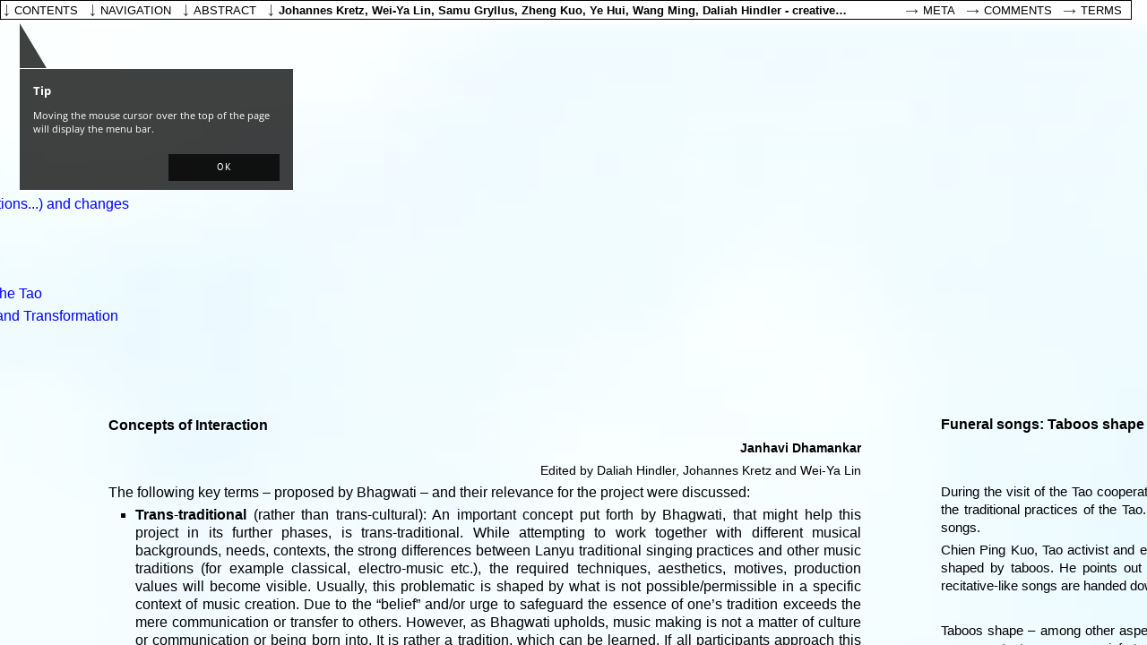

--- FILE ---
content_type: text/html; charset=UTF-8
request_url: https://www.researchcatalogue.net/view/760532/772498/1229
body_size: 18954
content:
<!DOCTYPE html>
<html class="weave-graphical">
    <head>
        <title>creative (mis)understandings - Methodologies of Inspiration by Johannes Kretz</title>
        <meta http-equiv="Content-Type" content="text/html; charset=utf-8"/>
                <link rel="stylesheet" type="text/css" href="/rc/minified/8703570f1db4c4dbdb83c3ec1b4b5d34.css"/>
        <style id="weave-styles">#container-weave, #container-editor {background-color: }</style>
        <script type="text/javascript" src="/rc/minified/58fe3df9d39f11e6e9986bf3a631f945.js"></script>
    </head>
    <body data-x="1229" data-y="0" data-padding="{&quot;top&quot;:0,&quot;right&quot;:0,&quot;bottom&quot;:0,&quot;left&quot;:0}" data-research="760532" data-weave="772498" data-identity="">
        
        <div id="navigation-tooltip"><h3>Tip</h3>
            <p>Moving the mouse cursor over the top of the page will display the menu bar.</p>
            <button>OK</button>
        </div><div id="zoom-hint"></div>
<div id="container-share" style="display:none">
        <div class="share-description">
        <p>This project aims to develop transcultural approaches of inspiration (which we regard as mutually appreciated intentional and reciprocal artistic influence based on solidarity) by combining approaches from contemporary music composition and improvisation with ethnomusicological and sociological research. We encourage creative (mis)understandings emerging from the interaction between research and artistic practice, and between European art music, folk and non-western styles, in particular from indigenous minorities in Taiwan. Both comprehension and incomprehension yield serendipity and inspiration for new research questions, innovative artistic creation, and applied follow-ups among non-western communities.

The project departs from two premises: first, that contemporary western art music as a practice often tends to resort to certain degrees of elitism; and second, that non-western musical knowledge is often either ignored or merely exploited when it comes to compositional inspiration. We do not regard inspiration as unidirectional, an “input” like recording or downloading material for artistic use. Instead, we foster artistic interaction by promoting dialogical and distributed knowledge production in musical encounters. Developing inter­disciplinary and transcultural methodologies of musical creation will contribute on the one hand towards opening up the—rightly or wrongly supposed—“ivory tower of contemporary composition”, and on the other hand will contribute towards the recognition of the artistic value of non-western musical practices. By highlighting the reciprocal nature of inspiration, creative (mis)understandings will result in socially relevant and innovative methodologies for creating and disseminating music with meaning.

The methods applied in the proposed project will start out from ethnographic evidence that people living in non-western or traditional societies often use methods of knowledge production within the sonic domain which are commonly unaddressed or even unknown among western contemporary music composers (aside from exotist or orientalistic appropriations of “the other”).

The project is designed in four stages: field research and interaction with indigenous communities in Taiwan with a focus on the Tao people on Lanyu Island, collaborative workshops in Vienna, an artistic research and training phase with invited indigenous Taiwanese coaches in Vienna, and feeding back to the field in Taiwan. During all these stages, exchange and coordination between composers, music makers, scholars and source community experts will be essential in order to reflect not only on the creative process, but also to analyse and support strong interaction between creation and society. Re-interaction with source communities as well as audience participation in the widest sense will help to increase the social relevance of the artistic results.

The University of Music and Performing Arts Vienna (MDW) will host the project. The contributors are Johannes Kretz (project leader) and Wei-Ya Lin (project co-leader, senior investigator) with their team of seven composers, ten artistic research partners from Taiwan and six artistic and academic consultants with extensive experience in the relevant fields.<p>
    </div>
</div>
<div id="autostart-tooltip" style="display: none"><h3>Tip</h3>
    <p>This page contains media that is intended to start playback automatically on opening. This may include sound.
        Your browser is blocking automated playback. Please
        <a href="">click here to start</a> media.
    </p>

    <button>close</button>
</div>
<div id="navigation">
        <ul class="mainmenu" data-display-permanently="1" style="display: flex">
        <li class="menu menu-home">
            <span class="caption">contents</span>
            <ul class="submenu menu-home">
                <li><a onclick="highlightChapter(this)" class="chapter-entry" href="/view/760532/760533">Main Starting Point - Video Summary</a><li><a onclick="highlightChapter(this)" class="chapter-entry" href="/view/760532/760533/1950/1500">---Abstract</a><li><a onclick="highlightChapter(this)" class="chapter-entry" href="/view/760532/760533/100/2850">---Conclusions</a><li><a onclick="highlightChapter(this)" class="chapter-entry" href="/view/760532/760533/450/5800">---Links</a><li><a onclick="highlightChapter(this)" class="chapter-entry" href="/view/760532/760533/0/5800">---Contact</a><li><a onclick="highlightChapter(this)" class="chapter-entry" href="/view/760532/760533/0/6100">---Impressum</a><li><a onclick="highlightChapter(this)" class="chapter-entry" href="/view/760532/760533/1000/5800">---Press</a><li><a onclick="highlightChapter(this)" class="chapter-entry" href="/view/760532/772497">Team</a><li><a onclick="highlightChapter(this)" class="chapter-entry" href="/view/760532/760533/1650/600">Weblog</a><li><a onclick="highlightChapter(this)" class="chapter-entry" href="/view/760532/772498">---January 2019 Workshops in Vienna</a><li><a onclick="highlightChapter(this)" class="chapter-entry" href="/view/760532/786768/1/10">---Fieldwork Lanyu Summer 2019</a><li><a onclick="highlightChapter(this)" class="chapter-entry" href="/view/760532/825306">---Reflections and Discussions</a><li><a onclick="highlightChapter(this)" class="chapter-entry" href="/view/760532/918401">-----------------------------</a><li><a onclick="highlightChapter(this)" class="chapter-entry" href="/view/760532/918401">Online Exhibition: Maps of Creative (Mis)Understandings</a><li><a onclick="highlightChapter(this)" class="chapter-entry" href="/view/760532/918429">--- Johannes Kretz' island</a><li><a onclick="highlightChapter(this)" class="chapter-entry" href="/view/760532/919114">--- Wei-Ya Lin's island</a><li><a onclick="highlightChapter(this)" class="chapter-entry" href="/view/760532/928166">--- Si Pehbowen's' island</a><li><a onclick="highlightChapter(this)" class="chapter-entry" href="/view/760532/926103">--- Chien Ping Kuo's island</a><li><a onclick="highlightChapter(this)" class="chapter-entry" href="/view/760532/920476">--- Samu Gryllus' island</a><li><a onclick="highlightChapter(this)" class="chapter-entry" href="/view/760532/928160">--- Hui Ye's' island</a><li><a onclick="highlightChapter(this)" class="chapter-entry" href="/view/760532/920498">--- Wolfgang Liebhart and Chiao Hua Chang's Island</a><li><a onclick="highlightChapter(this)" class="chapter-entry" href="/view/760532/925889">--- Ming Wang's island</a><li><a onclick="highlightChapter(this)" class="chapter-entry" href="/view/760532/926126">--- About "Maps of Creative (Mis)Understandings</a><li><a onclick="highlightChapter(this)" class="chapter-entry" href="/view/760532/935222">--- Team of "Maps of Creative (Mis)Understandings"</a><li class="spacer"></li><li><a target="_blank" rel="author" href="/profile/?person=350573">Johannes Kretz</a>, <a target="_blank" rel="author" href="/profile/?person=748354">Wei-Ya Lin</a>, <a target="_blank" rel="author" href="/profile/?person=825847">Samu Gryllus</a>, <a target="_blank" rel="author" href="/profile/?person=825909">Zheng Kuo</a>, <a target="_blank" rel="author" href="/profile/?person=825584">Ye Hui</a>, <a target="_blank" rel="author" href="/profile/?person=825382">Wang Ming</a>, <a target="_blank" rel="author" href="/profile/?person=756163">Daliah Hindler</a></li>            </ul>
        </li>
                    <li class="menu menu-navigation">
                <span class="caption">navigation</span>
                <div class="submenu menu-navigation">
                    <img id="aspect-overview"
                         data-src="/view/thumb?research=760532&weave=772498"
                         alt="overview"/>
                    <div id="aspect-current"></div>
                </div>
            </li>
                <li class="menu menu-abstract">
            <span class="caption">abstract</span>
            <div class="submenu menu-abstract">This project aims to develop transcultural approaches of inspiration (which we regard as mutually appreciated intentional and reciprocal artistic influence based on solidarity) by combining approaches from contemporary music composition and improvisation with ethnomusicological and sociological research. We encourage creative (mis)understandings emerging from the interaction between research and artistic practice, and between European art music, folk and non-western styles, in particular from indigenous minorities in Taiwan. Both comprehension and incomprehension yield serendipity and inspiration for new research questions, innovative artistic creation, and applied follow-ups among non-western communities.

The project departs from two premises: first, that contemporary western art music as a practice often tends to resort to certain degrees of elitism; and second, that non-western musical knowledge is often either ignored or merely exploited when it comes to compositional inspiration. We do not regard inspiration as unidirectional, an “input” like recording or downloading material for artistic use. Instead, we foster artistic interaction by promoting dialogical and distributed knowledge production in musical encounters. Developing inter­disciplinary and transcultural methodologies of musical creation will contribute on the one hand towards opening up the—rightly or wrongly supposed—“ivory tower of contemporary composition”, and on the other hand will contribute towards the recognition of the artistic value of non-western musical practices. By highlighting the reciprocal nature of inspiration, creative (mis)understandings will result in socially relevant and innovative methodologies for creating and disseminating music with meaning.

The methods applied in the proposed project will start out from ethnographic evidence that people living in non-western or traditional societies often use methods of knowledge production within the sonic domain which are commonly unaddressed or even unknown among western contemporary music composers (aside from exotist or orientalistic appropriations of “the other”).

The project is designed in four stages: field research and interaction with indigenous communities in Taiwan with a focus on the Tao people on Lanyu Island, collaborative workshops in Vienna, an artistic research and training phase with invited indigenous Taiwanese coaches in Vienna, and feeding back to the field in Taiwan. During all these stages, exchange and coordination between composers, music makers, scholars and source community experts will be essential in order to reflect not only on the creative process, but also to analyse and support strong interaction between creation and society. Re-interaction with source communities as well as audience participation in the widest sense will help to increase the social relevance of the artistic results.

The University of Music and Performing Arts Vienna (MDW) will host the project. The contributors are Johannes Kretz (project leader) and Wei-Ya Lin (project co-leader, senior investigator) with their team of seven composers, ten artistic research partners from Taiwan and six artistic and academic consultants with extensive experience in the relevant fields.</div>
        </li>
        <li class="menu menu-metadata">
            <span class="menu-metadata">
                Johannes Kretz, Wei-Ya Lin, Samu Gryllus, Zheng Kuo, Ye Hui, Wang Ming, Daliah Hindler -
                creative (mis)understandings - Methodologies of Inspiration -
                2026            </span>
            <div id="citation" class="submenu menu-metadata" data-citation="Johannes Kretz, Wei-Ya Lin, Samu Gryllus, Zheng Kuo, Ye Hui, Wang Ming, Daliah Hindler, &lsquo;creative (mis)understandings - Methodologies of Inspiration&lsquo;, &lt;i&gt;Research Catalogue&lt;/i&gt; (2026) &lt;a href=&quot;https://www.researchcatalogue.net/view/760532/772498$aspect&quot;&gt;https://www.researchcatalogue.net/view/760532/772498$aspect&lt;/a&gt; [accessed 31/01/2026] &lt;br&gt;doi: &lt;a href=&quot;&quot;&gt;&lt;/a&gt;"></div>
        </li>
                        <li class="menu menu-meta">
            <a id="about" class="caption"
               href="https://www.researchcatalogue.net/profile/show-exposition?exposition=760532" target="_blank">Meta</a>
        </li>
        <li class="menu menu-comments">
            <a id="about" class="caption"
               href="https://www.researchcatalogue.net/profile/show-exposition?exposition=760532#comments" target="_blank">Comments</a>
        </li>
        <li class="menu menu-terms">
            <a id="terms" class="caption" href="/portal/terms" target="_blank">Terms</a>
        </li>
    </ul>
</div>
<div id="content" style="border-width:0px;border-style:none"><div id="container-weave" style="top:0px;right:0px;bottom:0px;left:0px"><div id="weave" style="width:4710px;height:3212px;background-image:url(https://media.researchcatalogue.net/rc/cache/14/39/6e/36/14396e36a6109e633a31c15ffebf200d.png?t=88c34f50094c57200f11db4b0aa2ab48&amp;e=1769901900);background-position:left top;background-repeat:repeat;background-size:cover"><div class="tool tool-simpletext  scrollbar-auto" style="left:30px;top:460px;width:844px;height:315px;padding-top:0px;padding-right:0px;padding-bottom:0px;padding-left:0px;border-width:0px;border-style:none;border-radius:0px;box-shadow:0px 0px 0px ;z-index:2;background-position:left top;background-repeat:repeat;background-size:auto;transform:rotate(0deg);-moz-transform:rotate(0deg);-webkit-transform:rotate(0deg);-o-transform:rotate(0deg);-ms-transform:rotate(0deg)" data-id="779761" data-source="772503" data-locked="0" data-editable="0" data-tool="simpletext" data-title="" data-date="" data-options="[]" data-rotate="0" data-popover="" data-popover-options="[]"><a id="tool-779761"></a><div class="tool-content" style="top:0px;right:0px;bottom:0px;left:0px;opacity:1"><!DOCTYPE html PUBLIC "-//W3C//DTD HTML 4.0 Transitional//EN" "http://www.w3.org/TR/REC-html40/loose.dtd">
<html><body><span class="simple-text-editor-content mceContentBody">
<p><strong>January Workshops</strong></p>
<p style="text-align: justify;"><span style="font-size: 12pt;">Creative (Mis)understandings, an artistic research project led by Johannes Kretz along with senior investigator Wei-Ya Lin was ushered in by intense two weeks of lectures, workshops and sharings in which a team of composers from Vienna/Berlin received the group of indigenous Tao people from Lanyu island, Taiwan. The team based in Europe included Bernd Brabec de Mori (ethnomusicologist), Iris ter Schiphorst (composer), Hui Ye (composer), Marc Antoine Camp (ethnomusicologist), Ming Wang (composer), Sandeep Bhagwati (composer), Wolfgang Liebhart (composer). The Taiwanese team comprised of Chien-Ping Kuo (Tao activist, expert for traditional music), Sinan Sakayan (a Tao school teacher), Chien-Hsiang Lin (a documentary film maker/ video artist) and Si Pehbowen (Tao dancer/singer). </span></p>
<p style="text-align: justify;"><span style="font-size: 12pt;">Based on previous research and engagement with the Tao people by Kretz and Lin since 2005, the first phase of the project was intended to be a platform to meet in person and gather a sense of each other, share preliminaries about the respective cultures and music traditions. This shared space for meeting was enabled by multiple collaborative workshops, lectures, excursions and informal gatherings from 15<sup>th</sup> to 28<sup>th</sup> January 2019. This article highlights some of the key impressions and questions as also exploratory forms that emerged in this intensely creative space and trace possible trajectories to build on in the next ph</span><span style="font-size: 12pt;">ase of the project.</span></p>
</span></body></html>
<div class="icon" role="presentation"></div></div></div><div class="tool tool-simpletext  scrollbar-auto" style="left:33px;top:808px;width:839px;height:996px;padding-top:0px;padding-right:0px;padding-bottom:0px;padding-left:0px;border-width:0px;border-style:none;border-radius:0px;box-shadow:0px 0px 0px ;z-index:3;background-position:left top;background-repeat:repeat;background-size:auto;transform:rotate(0deg);-moz-transform:rotate(0deg);-webkit-transform:rotate(0deg);-o-transform:rotate(0deg);-ms-transform:rotate(0deg)" data-id="784949" data-source="779770" data-locked="0" data-editable="0" data-tool="simpletext" data-title="" data-date="" data-options="[]" data-rotate="0" data-popover="" data-popover-options="[]"><a id="tool-784949"></a><div class="tool-content" style="top:0px;right:0px;bottom:0px;left:0px;opacity:1"><!DOCTYPE html PUBLIC "-//W3C//DTD HTML 4.0 Transitional//EN" "http://www.w3.org/TR/REC-html40/loose.dtd">
<html><body><span class="simple-text-editor-content mceContentBody">
<p><strong>Emerging impressions, in-between (cultures, traditions...) and changes</strong></p>
<p><strong>Janhavi Dhamankar -&nbsp;</strong>Edited by Daliah Hindler, Johannes Kretz and Wei-Ya Lin</p>
<p>&nbsp;</p>
<p>As Kretz observed, the intensive interactions for two weeks provided most of the pieces of the puzzle for this research project. These can provide the bedrock for the creative aspect of piecing the emergent richness of questions, images, concerns together. Highlighted below are some of these puzzle pieces, which emerged as powerful metaphors through the intensive workshops:</p>
<p>&nbsp;</p>
<ul>
<li><em>Endangered species</em>: Bhagwati raised the question of the&nbsp;social relevance of being a composers today. The implications of being part of an endangered community were shared by the composers based in European. The Tao team perceives primarily a thread of their fast disappearing traditions due to the cultural colonization of Lanyu by the Han majority in Taiwan. Kuo fears that the loss of their traditions will result in even greater power imbalance.</li>
</ul>
<p>&nbsp;</p>
<ul>
<li><em>Being in-between</em>&nbsp;(cultures/traditions): Ye shared her concerns and social identity struggle about feeling in-between, being a Vienna based Chinese artist. This in-between-ness also characterizes the workspace of this project, in exploring the links - between Lanyu and Taiwan, between different music styles (European and Tao, classical, electroacoustic and folk), between the music practices of the older and younger generation Tao people on Lanyu.</li>
</ul>
<p>&nbsp;</p>
<ul>
<li><em>Polishing the cracks</em>: In his method of trans-traditional music making, among other techniques Bhagwati explained &ldquo;polishing the cracks<a title="" href="https://www.mdw.ac.at/creativemisunderstandings/?PageId=16#_ftn1">[1]</a>&rdquo; such that the differences between participants and their differences are highlighted or even emphasized in order to &ldquo;let them (the differences) exist and fit in like a mosaic by making the sharpest edges stand out&rdquo;.</li>
</ul>
<p>&nbsp;</p>
<ul>
<li><em>Bridge the gap</em>: Lin expressed her motivation in this project to reduce the gap between the older and younger generation Tao people on Lanyu. This gap is caused by several factors: Regarding language, due to policies of the school system the eldest generation only speaks Tao language, the mid generation partly Mandarin, partly Tao language and the youngest generation only Mandarin. Besides, the economic situation causes significant differences in the live and the attitudes of the different generations.</li>
</ul>
<p>&nbsp;</p>
<ul>
<li><em>Transformation of traditions, moving forward</em>: In response to Kuo&rsquo;s fear about losing the Tao music tradition, Liebhart shared a quote by Gustav Mahler, &ldquo;Tradition is not the worshipping of&nbsp;the ashes, but the handing down of the&nbsp;flame (Tradition ist nicht die Anbetung der Asche, sondern die Weitergabe des Feuers)&ldquo;. This image offers a momentum and a forward pointing nature to the idea of tradition rather than being a static entity, entangled in its own mandates. Thus, it lends a process oriented, rather than a conservative idea of holding on to the past, which can open our approach to new possibilities for safeguarding the tradition (in the context of this project - of Tao songs, of western composers) from dying out.&nbsp;</li>
<li><hr>
<div>
<p><a title="" href="https://www.mdw.ac.at/creativemisunderstandings/?PageId=16#_ftnref1">[1]</a>&nbsp;He describes this as one option of techniques of trans-traditional music making: I) Grafting (each musician adheres to his/her practice, only not rooted in their own tradition, but changing the roots) II) Learn to love the common enemy (search for a common enemy within the group so that the rest of the musicians unite and what remains is to love this only one enemy, rather than each musician being at loggerheads with all others) III) Polishing the cracks (thematise the difficulties/misunderstandings and make a piece out of it) IV) Everybody is a conductor for everybody.</p>
</div>
</li>
</ul>
</span></body></html>
<div class="icon" role="presentation"></div></div></div><div class="tool tool-simpletext  scrollbar-auto" style="left:36px;top:1840px;width:840px;height:1327px;padding-top:0px;padding-right:0px;padding-bottom:0px;padding-left:0px;border-width:0px;border-style:none;border-radius:0px;box-shadow:0px 0px 0px ;z-index:4;background-position:left top;background-repeat:repeat;background-size:auto;transform:rotate(0deg);-moz-transform:rotate(0deg);-webkit-transform:rotate(0deg);-o-transform:rotate(0deg);-ms-transform:rotate(0deg)" data-id="784966" data-source="781871" data-locked="0" data-editable="0" data-tool="simpletext" data-title="" data-date="" data-options="[]" data-rotate="0" data-popover="" data-popover-options="[]"><a id="tool-784966"></a><div class="tool-content" style="top:0px;right:0px;bottom:0px;left:0px;opacity:1"><!DOCTYPE html PUBLIC "-//W3C//DTD HTML 4.0 Transitional//EN" "http://www.w3.org/TR/REC-html40/loose.dtd">
<html><body><span class="simple-text-editor-content mceContentBody">
<p><strong>Shared concerns and questions</strong></p>
<p><strong>Janhavi Dhamankar</strong></p>
<p><strong>Edited by Daliah Hindler, Johannes Kretz and Wei-Ya Lin</strong></p>
<p><span><span><span><em><br></em></span></span></span></p>
<p><span><span><span><em>Preserving tradition</em></span></span></span></p>
<p><span>The crucial concern voiced by Kuo and Sakayan was of preservation: How can the Tao music tradition and Tao language be preserved and passed on to the next generation? How can these be made relevant to the younger generation?</span></p>
<p><span>A similar concern and a possible solution regarding Croatian music traditions from Austrian Burgenland was offered by Filip Tyran in his presentation on&nbsp;<em>Tradition and Innovation in Musical Creation Process.</em>&nbsp;As cultural contexts, professions and identities change. The music, which we identify with and its relevance, also changes. Tyran proposes two approaches:</span></p>
<ol>
<li><span><span><span><span><span>Folklorization</span></span><span>, where traditional compositions can be adapted and designed for the stage; or</span></span></span></span></li>
<li><span><span><span><span><span>Innovation of traditional repertoire</span></span><span>&nbsp;i.e. infusing contemporary elements into the traditional composition, while keeping the original aesthetics intact.</span></span></span></span></li>
</ol>
<p><span>Concerning the preservation of the Tao language in her own teaching method, Sakayan highlights the element of games and encourages her students to learn outdoors. Teaching students the Tao language by connecting Tao words with objects in nature, motivates the children to learn the language much better than in a classroom. In her activity for publishing print media (especially newspapers) on Lanyu, Sakayan has also successfully documented Tao poems and stories for children. These books use images of the Tao way of life extensively and could provide a lasting learning impression in children.</span></p>
<p><span>The Tao youth seems to be attracted to western pop culture and music, preferring these genres over their traditional singing practices.</span></p>
<ul>
<li><span>Could transforming the traditional songs with a contemporary twist be considered as a first step to spread awareness, initiate a dialogue with the youth about their music tradition in Lanyu?</span></li>
<li><span>What processes can be undertaken to explore this possibility or motivate the Tao youth to try different approaches of folklorisation and/or innovation?</span></li>
</ul>
<p>&nbsp;</p>
<p>&nbsp;</p>
<p><span><span><span><em>Exchange with Minorities</em></span></span></span></p>
<p><span>The question of being minorities surfaced several times during these workshops. While the Tao people are one of 16 indigenous minorities of Taiwan, Bhagwati highlighted the plight of composers as an &ldquo;endangered species&rdquo; towards the international music industry.</span></p>
<p><span>Composer Iris ter Schiphorst shared her work, staging real life struggles and experiences of minorities through performing text and music by improvisation and intervention. However, the relevance of such performances to the Tao people remained unexplored due to time constraints.</span></p>
<p><span><br></span></p>
<p><span>In this regard, a visit to&nbsp;<em>Romano Centro</em>&nbsp;in Vienna offered a space to engage with the life of the Roma minority in Europe, and opened another perspective by comparing different minority contexts. &nbsp;Furthermore, Kretz reminded to the rationale of the project, that combining the strengths of minorities can function as mutual support, fighting together, standing up for each other. However, whether socio-political minorities (like the Tao and Roma) and artistic minorities (composers) share the same problems is worth further exploration. It will require further investigation of how we understand &ldquo;minority&rdquo; in various contexts.</span></p>
<p>&nbsp;</p>
<p>&nbsp;</p>
<p><span><span><span><em>Nuclear Waste</em></span></span></span></p>
<p><span>The nuclear waste plant on Lanyu is a major concern for the Tao. A visit to&nbsp;<em>Nuclear Engineering, Seibersdorf</em>&nbsp;was on the schedule during their stay in Vienna. Though the Seibersdorf plant does not handle less radioactive material than the plant on Lanyu, the processes of safe handling (which include collection and segregation), storage, monitoring, documentation and disposal of radioactive waste in Austria as well as decommissioning of facilities were discussed. Kuo shared situation on Lanyu regarding radioactive waste, which also does not have a definite timeline to store the waste. In this perspective Seibersdorf also is in a problematic situation, since their contract with the Republic of Austria will expire in 30 years, and the necessary further measures are not yet been defined.</span></p>
</span></body></html>
<div class="icon" role="presentation"></div></div></div><div class="tool tool-simpletext  scrollbar-auto" style="left:55px;top:203px;width:628px;height:100px;padding-top:0px;padding-right:0px;padding-bottom:0px;padding-left:0px;border-width:0px;border-style:none;border-radius:0px;box-shadow:0px 0px 0px ;z-index:5;background-position:left top;background-repeat:repeat;background-size:cover;transform:rotate(0deg);-moz-transform:rotate(0deg);-webkit-transform:rotate(0deg);-o-transform:rotate(0deg);-ms-transform:rotate(0deg)" data-id="825321" data-source="784866" data-locked="0" data-editable="0" data-tool="simpletext" data-title="" data-date="" data-options="[]" data-rotate="0" data-popover="" data-popover-options="[]"><a id="tool-825321"></a><div class="tool-content" style="top:0px;right:0px;bottom:0px;left:0px;opacity:1"><!DOCTYPE html PUBLIC "-//W3C//DTD HTML 4.0 Transitional//EN" "http://www.w3.org/TR/REC-html40/loose.dtd">
<html><body><span class="simple-text-editor-content mceContentBody">
<p style="margin-left: 60px;"><span style="font-size: 18pt; font-family: avant garde, arial black;"><strong><br></strong></span></p>
<p style="margin-left: 60px;"><span style="font-family: 'avant garde', 'arial black';"><span style="font-size: 24px;"><strong>JANUARY 2019 WORKSHOPS VIENNA</strong></span></span></p>
</span></body></html>
<div class="icon" role="presentation"></div></div></div><div class="tool tool-simpletext  scrollbar-auto" style="left:101px;top:51px;width:461px;height:101px;padding-top:0px;padding-right:0px;padding-bottom:0px;padding-left:0px;border-width:0px;border-style:none;border-radius:0px;box-shadow:1px -1px 40px ;z-index:5;background-image:url(https://media.researchcatalogue.net/rc/cache/ca/88/c9/e5/ca88c9e51b3de4fc2407ee26ed1bfafd.png?t=1fbee04469ebdf1c4d2ead7a2976dd57&amp;e=1769901900);background-position:right top;background-repeat:no-repeat;background-size:cover;transform:rotate(0deg);-moz-transform:rotate(0deg);-webkit-transform:rotate(0deg);-o-transform:rotate(0deg);-ms-transform:rotate(0deg)" data-id="996540" data-source="996523" data-locked="0" data-editable="0" data-tool="simpletext" data-title="" data-date="" data-options="[]" data-rotate="0" data-popover="" data-popover-options="[]"><a id="tool-996540"></a><div class="tool-content" style="top:0px;right:0px;bottom:0px;left:0px;opacity:1"><!DOCTYPE html PUBLIC "-//W3C//DTD HTML 4.0 Transitional//EN" "http://www.w3.org/TR/REC-html40/loose.dtd">
<html><body><span class="simple-text-editor-content mceContentBody">
<p style="margin-left: 60px;"><span style="font-size: 18pt; font-family: avant garde, arial black;"><strong><br></strong></span></p>
<p style="margin-left: 270px;"><a href="https://www.researchcatalogue.net/view/760532/825305"><span style="font-size: 18pt; font-family: avant garde, arial black;"><strong>WEBLOG</strong></span></a></p>
</span></body></html>
<div class="icon" role="presentation"></div></div></div><div class="tool tool-simpletext  scrollbar-auto" style="left:826px;top:113px;width:671px;height:332px;padding-top:0px;padding-right:0px;padding-bottom:0px;padding-left:0px;border-width:0px;border-style:none;border-radius:0px;box-shadow:0px 0px 0px ;z-index:6;background-position:left top;background-repeat:repeat;background-size:auto;transform:rotate(0deg);-moz-transform:rotate(0deg);-webkit-transform:rotate(0deg);-o-transform:rotate(0deg);-ms-transform:rotate(0deg)" data-id="825323" data-source="825318" data-locked="0" data-editable="0" data-tool="simpletext" data-title="" data-date="" data-options="[]" data-rotate="0" data-popover="" data-popover-options="[]"><a id="tool-825323"></a><div class="tool-content" style="top:0px;right:0px;bottom:0px;left:0px;opacity:1"><!DOCTYPE html PUBLIC "-//W3C//DTD HTML 4.0 Transitional//EN" "http://www.w3.org/TR/REC-html40/loose.dtd">
<html><body><span class="simple-text-editor-content mceContentBody">
<p style="margin-left: 30px;"><span style="font-family: avant garde, arial black;"><strong>CONTENT</strong></span></p>
<p style="margin-left: 30px;"><span style="font-family: avant garde, arial black;"><strong>&nbsp;</strong></span></p>
<p style="margin-left: 30px;"><a href="https://www.researchcatalogue.net/view/760532/772498" target="_self"><span style="font-family: avant garde, arial black;"><strong>January Workshops 2019 in Vienna</strong></span></a></p>
<p style="margin-left: 30px;"><span style="font-family: avant garde, arial black;">&nbsp; &nbsp; <span style="font-family: arial, helvetica, sans-serif;"><a href="https://www.researchcatalogue.net/view/760532/779765" target="_self">Workhop 1 - Programme</a></span></span></p>
<p style="margin-left: 30px;"><span style="font-family: arial, helvetica, sans-serif;">&nbsp;&nbsp; &nbsp; <a href="https://www.researchcatalogue.net/view/760532/772498/0/540" target="_self">Emerging impressions, in-between (cultures, traditions...) and changes</a></span></p>
<p style="margin-left: 30px;"><span style="font-family: arial, helvetica, sans-serif;">&nbsp;&nbsp; &nbsp; <a href="https://www.researchcatalogue.net/view/760532/772498/0/1391" target="_self">Shared concerns and questions</a></span></p>
<p style="margin-left: 30px;"><span style="font-family: arial, helvetica, sans-serif;">&nbsp;&nbsp; &nbsp; <a href="https://www.researchcatalogue.net/view/760532/772498/780" target="_self">Concepts of Interaction</a></span></p>
<p style="margin-left: 30px;"><span style="font-family: arial, helvetica, sans-serif;">&nbsp;&nbsp; &nbsp; <a href="https://www.researchcatalogue.net/view/760532/772498/792/1306" target="_self">Further Contributions</a></span></p>
<p style="margin-left: 30px;"><span style="font-family: arial, helvetica, sans-serif;">&nbsp;&nbsp; &nbsp; <a href="https://www.researchcatalogue.net/view/760532/772498/1229" target="_self">Funeral songs: Taboos shape the song culture of the Tao</a></span></p>
<p style="margin-left: 30px;"><span style="font-family: arial, helvetica, sans-serif;">&nbsp;&nbsp; &nbsp; <a href="https://www.researchcatalogue.net/view/760532/772498/2285/1080" target="_self">Keeping Traditions Alive: Between Folklorization and Transformation</a></span></p>
<p style="margin-left: 30px;"><span style="font-family: arial, helvetica, sans-serif;">&nbsp;&nbsp; &nbsp; <a href="https://www.researchcatalogue.net/view/760532/772498/3033" target="_self">Preliminary Conclusions</a></span></p>
<p style="margin-left: 30px;"><span style="font-family: arial, helvetica, sans-serif;">&nbsp;</span></p>
<p><span style="font-family: 'avant garde', 'arial black';"><strong>&nbsp; &nbsp;&nbsp;</strong></span></p>
</span></body></html>
<div class="icon" role="presentation"></div></div></div><div class="tool tool-picture " style="left:906px;top:935px;width:340px;height:205px;padding-top:0px;padding-right:0px;padding-bottom:0px;padding-left:0px;border-width:0px;border-style:none;border-radius:0px;box-shadow:0px 0px 0px ;z-index:7;background-position:left top;background-repeat:repeat;background-size:auto;transform:rotate(0deg);-moz-transform:rotate(0deg);-webkit-transform:rotate(0deg);-o-transform:rotate(0deg);-ms-transform:rotate(0deg)" data-id="784955" data-source="" data-locked="0" data-editable="0" data-tool="picture" data-title="" data-date="" data-options="[]" data-rotate="0" data-popover="" data-popover-options="[]"><a id="tool-784955"></a><div class="tool-content" style="top:0px;right:0px;bottom:0px;left:0px;opacity:1"><img style="width:340px;height:205px" data-position="{&quot;my&quot;:&quot;center center&quot;,&quot;at&quot;:&quot;center center&quot;,&quot;collision&quot;:&quot;none&quot;}" src="https://media.researchcatalogue.net/rc/cache/70/5e/b9/43/705eb943c631ba9d2774c6dfd52c81e7.png?t=0c69a9547099032a1d1fc6bc3da62e9f&amp;e=1769901900" data-size="contain" data-aspectRatio="1.6556291390728" /><div class="icon" role="presentation"></div></div></div><div class="tool tool-picture " style="left:906px;top:1164px;width:340px;height:217px;padding-top:0px;padding-right:0px;padding-bottom:0px;padding-left:0px;border-width:0px;border-style:none;border-radius:0px;box-shadow:0px 0px 0px ;z-index:8;background-position:left top;background-repeat:repeat;background-size:auto;transform:rotate(0deg);-moz-transform:rotate(0deg);-webkit-transform:rotate(0deg);-o-transform:rotate(0deg);-ms-transform:rotate(0deg)" data-id="784957" data-source="" data-locked="0" data-editable="0" data-tool="picture" data-title="" data-date="" data-options="[]" data-rotate="0" data-popover="" data-popover-options="[]"><a id="tool-784957"></a><div class="tool-content" style="top:0px;right:0px;bottom:0px;left:0px;opacity:1"><img style="width:340px;height:217px" data-position="{&quot;my&quot;:&quot;center center&quot;,&quot;at&quot;:&quot;center center&quot;,&quot;collision&quot;:&quot;none&quot;}" src="https://media.researchcatalogue.net/rc/cache/53/e7/1e/6e/53e71e6e3f80c3b35ce8b7f153411177.png?t=9379cbd3d706144db76dc529b6b00863&amp;e=1769901900" data-size="contain" data-aspectRatio="1.5668202764977" /><div class="icon" role="presentation"></div></div></div><div class="tool tool-picture " style="left:906px;top:2179px;width:340px;height:255px;padding-top:0px;padding-right:0px;padding-bottom:0px;padding-left:0px;border-width:0px;border-style:none;border-radius:0px;box-shadow:0px 0px 0px ;z-index:9;background-position:left top;background-repeat:repeat;background-size:auto;transform:rotate(0deg);-moz-transform:rotate(0deg);-webkit-transform:rotate(0deg);-o-transform:rotate(0deg);-ms-transform:rotate(0deg)" data-id="784968" data-source="" data-locked="0" data-editable="0" data-tool="picture" data-title="" data-date="" data-options="[]" data-rotate="0" data-popover="" data-popover-options="[]"><a id="tool-784968"></a><div class="tool-content" style="top:0px;right:0px;bottom:0px;left:0px;opacity:1"><img style="width:340px;height:255px" data-position="{&quot;my&quot;:&quot;center center&quot;,&quot;at&quot;:&quot;center center&quot;,&quot;collision&quot;:&quot;none&quot;}" src="https://media.researchcatalogue.net/rc/cache/a5/78/6a/fc/a5786afc2ffeec2dde7a211ca5f37ffe.png?t=da8d1c183fb74e026e28f112c2bd7d2f&amp;e=1769901900" data-size="contain" data-aspectRatio="1.3333333333333" /><div class="icon" role="presentation"></div></div></div><div class="tool tool-picture " style="left:906px;top:2451px;width:340px;height:388px;padding-top:0px;padding-right:0px;padding-bottom:0px;padding-left:0px;border-width:0px;border-style:none;border-radius:0px;box-shadow:0px 0px 0px ;z-index:10;background-position:left top;background-repeat:repeat;background-size:auto;transform:rotate(0deg);-moz-transform:rotate(0deg);-webkit-transform:rotate(0deg);-o-transform:rotate(0deg);-ms-transform:rotate(0deg)" data-id="784979" data-source="" data-locked="0" data-editable="0" data-tool="picture" data-title="" data-date="" data-options="[]" data-rotate="0" data-popover="" data-popover-options="[]"><a id="tool-784979"></a><div class="tool-content" style="top:0px;right:0px;bottom:0px;left:0px;opacity:1"><img style="width:340px;height:388px" data-position="{&quot;my&quot;:&quot;center center&quot;,&quot;at&quot;:&quot;center center&quot;,&quot;collision&quot;:&quot;none&quot;}" src="https://media.researchcatalogue.net/rc/cache/de/2e/07/8f/de2e078f55dad0748db4b2ed00fa7a47.png?t=dfc5598ed77bc7fc3d898b939bb7aecb&amp;e=1769901900" data-size="contain" data-aspectRatio="0.87628865979381" /><div class="icon" role="presentation"></div></div></div><div class="tool tool-picture " style="left:906px;top:2866px;width:340px;height:255px;padding-top:0px;padding-right:0px;padding-bottom:0px;padding-left:0px;border-width:0px;border-style:none;border-radius:0px;box-shadow:0px 0px 0px ;z-index:11;background-position:left top;background-repeat:repeat;background-size:auto;transform:rotate(0deg);-moz-transform:rotate(0deg);-webkit-transform:rotate(0deg);-o-transform:rotate(0deg);-ms-transform:rotate(0deg)" data-id="784982" data-source="" data-locked="0" data-editable="0" data-tool="picture" data-title="" data-date="" data-options="[]" data-rotate="0" data-popover="" data-popover-options="[]"><a id="tool-784982"></a><div class="tool-content" style="top:0px;right:0px;bottom:0px;left:0px;opacity:1"><img style="width:340px;height:255px" data-position="{&quot;my&quot;:&quot;center center&quot;,&quot;at&quot;:&quot;center center&quot;,&quot;collision&quot;:&quot;none&quot;}" src="https://media.researchcatalogue.net/rc/cache/b9/cd/21/ca/b9cd21cacbb9b3b139ccc7fb64f323c1.png?t=2b79618bc8b0bfd48abf78fd736912b1&amp;e=1769901900" data-size="contain" data-aspectRatio="1.3333333333333" /><div class="icon" role="presentation"></div></div></div><div class="tool tool-simpletext  scrollbar-auto" style="left:1350px;top:460px;width:840px;height:1097px;padding-top:0px;padding-right:0px;padding-bottom:0px;padding-left:0px;border-width:0px;border-style:none;border-radius:0px;box-shadow:0px 0px 0px ;z-index:12;background-position:left top;background-repeat:repeat;background-size:auto;transform:rotate(0deg);-moz-transform:rotate(0deg);-webkit-transform:rotate(0deg);-o-transform:rotate(0deg);-ms-transform:rotate(0deg)" data-id="785106" data-source="" data-locked="0" data-editable="0" data-tool="simpletext" data-title="" data-date="" data-options="[]" data-rotate="0" data-popover="" data-popover-options="[]"><a id="tool-785106"></a><div class="tool-content" style="top:0px;right:0px;bottom:0px;left:0px;opacity:1"><!DOCTYPE html PUBLIC "-//W3C//DTD HTML 4.0 Transitional//EN" "http://www.w3.org/TR/REC-html40/loose.dtd">
<html><body><span class="simple-text-editor-content mceContentBody">
<p style="text-align: justify;"><span style="font-size: 12pt;"><span><span><strong>Concepts of Interaction </strong></span></span></span></p>
<p style="text-align: right;"><span style="font-size: 14px;"><strong>Janhavi Dhamankar</strong></span></p>
<p style="text-align: right;"><span style="font-size: 14px;">Edited by Daliah Hindler, Johannes Kretz and Wei-Ya Lin</span></p>
<p style="text-align: justify;"><span style="font-size: 12pt;"><span><span>The following key terms &ndash; proposed by Bhagwati &ndash; and their relevance for the project were discussed:</span></span></span></p>
<ul style="list-style-type: square;">
<li style="text-align: justify;"><span style="font-size: 12pt;"><span><span><strong><span>Trans</span></strong><span>-<strong>traditional</strong> (rather than trans-cultural): An important concept put forth by Bhagwati, that might help this project in its further phases, is trans-traditional. While attempting to work together with different musical backgrounds, needs, contexts, the strong differences between Lanyu traditional singing practices and other music traditions (for example classical, electro-music etc.), the required techniques, aesthetics, motives, production values will become visible. Usually, this problematic is shaped by what is not possible/permissible in a specific context of music creation. Due to the &ldquo;belief&rdquo; and/or urge to safeguard the essence of one&rsquo;s tradition exceeds the mere communication or transfer to others. However, as Bhagwati upholds, music making is not a matter of culture or communication or being born into. It is rather a tradition, which can be learned. If all participants approach this project with a trans-traditional attitude (instead of a trans-cultural one), it can lead to genuine creative (mis)understandings. As already mentioned this can be sought by &ldquo;polishing the cracks&rdquo; e.g.: emphasizing differences instead of hiding them, letting them exist, embellishing them, making them visible, so that they can fit in to creating a &ldquo;mosaic by making the sharpest edges stand out stand each other down&rdquo;. </span></span></span></span></li>
</ul>
<p style="text-align: justify;">&nbsp;</p>
<ul style="list-style-type: square;">
<li style="text-align: justify;"><span style="font-size: 12pt;"><span><span><strong><span>Musicking</span></strong><span>: Bhagwati explicated Christopher Small&rsquo;s term &ldquo;musicking&rdquo;, which refers to creating the architectural space in which the music occurs, the relationships within this space, which give rise to what the music means (i.e. to look at music not as a piece, but an activity). This compositional term tied in with Sakayan&rsquo;s approach to teaching language through doing. Her students learn new words in the outdoors while living through the corresponding situation. She treats language as an activity rather than passive learning in a classroom. When the children go through an experience, the need to express this experience results in learning the corresponding words. In both situations, the semantic content is emergent rather than defined beforehand.</span></span></span></span></li>
</ul>
<p style="text-align: justify;">&nbsp;</p>
<p style="text-align: justify;"><span style="font-size: 12pt;"><span><span><span>Along with the above key terms, music making in varied traditions was also shared. In composing a song for the workshop, Bhagwati captured the ethos of the two weeks of exchange between the teams based in Europe and in Taiwan:</span></span></span></span></p>
<p style="text-align: justify;">&nbsp;</p>
<p style="text-align: center;"><span style="font-size: 12pt;"><span><span><em><span lang="DE">Wir sa&szlig;en beisammen in wechselnden R&auml;umen,</span></em></span></span></span></p>
<p style="text-align: center;"><span style="font-size: 12pt;"><span><span><em><span lang="DE">verschiedene Menschen, und sprachen von Tr&auml;umen.</span></em></span></span></span></p>
<p style="text-align: center;"><span style="font-size: 12pt;"><span><span><em><span lang="DE">Tr&auml;ume vom Gestern, Tr&auml;ume vom Heute, Tr&auml;ume vom Morgen. </span></em></span></span></span></p>
<p style="text-align: center;">&nbsp;</p>
<p style="text-align: center;"><span style="font-size: 12pt;"><span><span><em><span lang="DE">Wir dachten gemeinsam in wechselnden Sprachen.</span></em></span></span></span></p>
<p style="text-align: center;"><span style="font-size: 12pt;"><span><span><em><span lang="DE">Das Tr&auml;umen ist einsam, wir wollen erwachen </span></em></span></span></span></p>
<p style="text-align: center;"><span style="font-size: 12pt;"><span><span><em><span lang="DE">Wachsein im Gestern, Wachsein im Heute, Wachsein f&uuml;r morgen.</span></em></span></span></span></p>
<p style="text-align: center;">&nbsp;</p>
<p style="text-align: center;"><span style="font-size: 12pt;"><span><span><em><span lang="DE">Wir wollen miteinander das Denken verweben,</span></em></span></span></span></p>
<p style="text-align: center;"><span style="font-size: 12pt;"><span><span><em><span lang="DE">das Sprechen verwandeln, um Tr&auml;ume zu leben.</span></em></span></span></span></p>
<p style="text-align: center;"><span style="font-size: 12pt;"><span><span><em><span lang="DE">Denken an Gestern, Denken im Heute, Denken f&uuml;r Morgen.</span></em></span></span></span></p>
<p style="text-align: center;">&nbsp;</p>
<p style="text-align: justify;"><span style="font-size: 12pt;"><span><span><span>This lyric points out the connection that was sought between these groups, whose differences are so evident and valuable. Yet, the platform created by these workshops for two weeks facilitated an interweaving of thoughts, dreams, lives and made us aware about our past, present and future (concerns), even though they may be different. Kuo expressed that the style of the song seemed rather strange and unfamiliar to him. However, he further explained that it is extremely impolite in Tao culture, if one does not respond or answer the other&rsquo;s song with a song. He is glad that Bhagwati answered to his own song, sung previously during the reception organized by the <em>Taiwan Economic and Cultural Office</em> in Vienna. </span></span></span></span></p>
</span></body></html>
<div class="icon" role="presentation"></div></div></div><div class="tool tool-simpletext  scrollbar-auto" style="left:1350px;top:1640px;width:840px;height:964px;padding-top:0px;padding-right:0px;padding-bottom:0px;padding-left:0px;border-width:0px;border-style:none;border-radius:0px;box-shadow:0px 0px 0px ;z-index:14;background-position:left top;background-repeat:repeat;background-size:auto;transform:rotate(0deg);-moz-transform:rotate(0deg);-webkit-transform:rotate(0deg);-o-transform:rotate(0deg);-ms-transform:rotate(0deg)" data-id="785111" data-source="" data-locked="0" data-editable="0" data-tool="simpletext" data-title="" data-date="" data-options="[]" data-rotate="0" data-popover="" data-popover-options="[]"><a id="tool-785111"></a><div class="tool-content" style="top:0px;right:0px;bottom:0px;left:0px;opacity:1"><!DOCTYPE html PUBLIC "-//W3C//DTD HTML 4.0 Transitional//EN" "http://www.w3.org/TR/REC-html40/loose.dtd">
<html><body><span class="simple-text-editor-content mceContentBody">
<p style="text-align: justify;"><span style="font-size: 12pt;"><span><span><strong><span>Further Contributions</span></strong></span></span></span></p>
<p style="text-align: right;"><span style="font-size: 14px;"><strong>Janhavi Dhamankar</strong></span></p>
<p style="text-align: right;"><span style="font-size: 14px;">Edited by Daliah Hindler, Johannes Kretz and Wei-Ya Lin</span></p>
<p style="text-align: justify;"><span style="font-size: 12pt;"><span><span>Through her presentation <em>Music in the Life of the Tao: Tradition und Innovation</em> based on her dissertation project, Lin explored why, when and how the Tao people sing. She also described, how taboos govern their singing practices. She also clarified that in the Tao music tradition, there are certain melody types for specific occasions. New lyrics are invented for these melody types. Thus, based on these melody types and the connected contexts, new experiences and information are incorporated with new texts. </span></span></span></p>
<p style="text-align: justify;"><span style="font-size: 10px;"><span lang="DE"><br></span></span></p>
<p style="text-align: justify;"><span style="font-size: 12pt;"><span><span>In his workshop, Kuo focused on the structure and interpretation of the <em>Anood</em> melody type. The second part of the lyric in a strophe is repeated again in the first part of the lyric in the coming strophe, in order to help everyone memorize the text of each line. Additionally, the last syllable of each line is prolonged. This gives the opportunity to the singer to highlight his strength by singing in one breath as long as possible. This is what lends the aesthetic to the song. A long breath is a sign of being a good diver, being able to catch more fish and support one&rsquo;s family. Through the musical creations of these Tao singers and Western composers, the contradistinction in understanding and shaping of the aesthetic field and the relation between life and art production surfaced strongly in these workshops. </span></span></span></p>
<p style="text-align: justify;"><span style="font-size: 12pt;"><span><span><br></span></span></span></p>
<p style="text-align: justify;"><span style="font-size: 12pt;"><span><span>As her personal contribution for farewell, Sakayan shared a video recording, one night before her return to Taiwan. It presents an endearing song for children in Tao language describing the importance of flying fish in the everyday life of the Tao people. A father has caught many flying fish for his family, expressing the wish, that this would happen every day. This is a metaphor for the intensive work of the project team members and the future outcome of the project.</span></span></span></p>
<p style="text-align: justify;"><span style="font-size: 12pt;"><span><span>Another significant contribution were the improvisation games conducted by Bhagwati in his workshop. These games brought forth the sensitivity that can be evoked to be able to work together with people from various backgrounds. He led the entire team into a pointing game, where each participant imitates another one in an intertwined circular structure. This demands each participant to<span><span style="color: #222222;"> be aware of his/her own minimal movements, mannerisms, and pay attantion of the connected person imitating every nuance of movment and noise. This game allows the participants to bypass prejudices or judgments they may have about a particular person. Gradually the attention of the participants grows from the individual to the collective; eventually, the group arrives at some kind of synchronized movement. &nbsp;Slowly, a collective dynamic of the entire group emerged and spread a feeling of resemblance, resonance and connection within the group.</span></span></span></span></span></p>
<p style="text-align: justify;"><span style="font-size: 10px;"><span lang="DE"><br></span></span></p>
<p><span style="font-size: 16px;">In her lecture titled "<em>My work as a Taiwanese composer and musician in the West: self-identification, problems and hope"</em>, the composer, musician (Guzheng, Pipa) and music educator Ming Wang told us about her background, her education in visual arts, about Chinese music and western new music.<br>She showed short examples with sound and video recordings of her compositions as well as interpretations of European new music on Chinese instruments.</span></p>
<p><span style="font-size: 16px;">Her idealism to keep alive Taiwanese music traditions led her to organize and participate in intercultural projects, in which she has been participating over the last 20 years with various teams and ensembles. She explained some of the difficulties in the cooperation between western and Taiwanese musicians, who have different approaches and styles of playing. She also experienced that many Taiwanese musicians still believe that western music is superior and that many of them therefore prefer to play western music.</span></p>
<p><span style="font-size: 10px;"><span lang="DE"><br></span></span></p>
</span></body></html>
<div class="icon" role="presentation"></div></div></div><div class="tool tool-picture " style="left:2235px;top:1622px;width:340px;height:188px;padding-top:0px;padding-right:0px;padding-bottom:0px;padding-left:0px;border-width:0px;border-style:none;border-radius:0px;box-shadow:0px 0px 0px ;z-index:17;background-position:left top;background-repeat:repeat;background-size:auto;transform:rotate(0deg);-moz-transform:rotate(0deg);-webkit-transform:rotate(0deg);-o-transform:rotate(0deg);-ms-transform:rotate(0deg)" data-id="785181" data-source="" data-locked="0" data-editable="0" data-tool="picture" data-title="" data-date="" data-options="[]" data-rotate="0" data-popover="" data-popover-options="[]"><a id="tool-785181"></a><div class="tool-content" style="top:0px;right:0px;bottom:0px;left:0px;opacity:1"><img style="width:340px;height:188px" data-position="{&quot;my&quot;:&quot;center center&quot;,&quot;at&quot;:&quot;center center&quot;,&quot;collision&quot;:&quot;none&quot;}" src="https://media.researchcatalogue.net/rc/cache/4e/50/5b/e4/4e505be4153bb02f48fc6b8dbbef51c7.png?t=667cfe29a42fc903de4b44d4006d7f4e&amp;e=1769901900" data-size="contain" data-aspectRatio="1.8037135278515" /><div class="icon" role="presentation"></div></div></div><div class="tool tool-embed " style="left:2235px;top:1826px;width:480px;height:270px;padding-top:0px;padding-right:0px;padding-bottom:0px;padding-left:0px;border-width:0px;border-style:none;border-radius:0px;box-shadow:0px 0px 0px ;z-index:26;background-position:left top;background-repeat:repeat;background-size:auto;transform:rotate(0deg);-moz-transform:rotate(0deg);-webkit-transform:rotate(0deg);-o-transform:rotate(0deg);-ms-transform:rotate(0deg)" data-id="789078" data-source="" data-locked="0" data-editable="0" data-tool="embed" data-title="" data-date="" data-options="[]" data-rotate="0" data-popover="" data-popover-options="[]"><a id="tool-789078"></a><div class="tool-content" style="top:0px;right:0px;bottom:0px;left:0px;opacity:1">
        <iframe id="player-789078" data-autoplay="" data-loop="" data-stopOtherPlayers="" data-provider="youtube" width="480" height="270"
  src="https://www.youtube.com/embed/rXhvzDFlneQ?feature=oembed&enablejsapi=1&origin=https://www.researchcatalogue.net" scrolling="0" frameborder="0" allowfullscreen></iframe>
        <script type="text/javascript" src="https://www.youtube.com/player_api"></script><div class="icon" role="presentation"></div></div></div><div class="tool tool-picture " style="left:2235px;top:2120px;width:340px;height:255px;padding-top:0px;padding-right:0px;padding-bottom:0px;padding-left:0px;border-width:0px;border-style:none;border-radius:0px;box-shadow:0px 0px 0px ;z-index:19;background-position:left top;background-repeat:repeat;background-size:auto;transform:rotate(0deg);-moz-transform:rotate(0deg);-webkit-transform:rotate(0deg);-o-transform:rotate(0deg);-ms-transform:rotate(0deg)" data-id="785184" data-source="785181" data-locked="0" data-editable="0" data-tool="picture" data-title="" data-date="" data-options="[]" data-rotate="0" data-popover="" data-popover-options="[]"><a id="tool-785184"></a><div class="tool-content" style="top:0px;right:0px;bottom:0px;left:0px;opacity:1"><img style="width:340px;height:255px" data-position="{&quot;my&quot;:&quot;center center&quot;,&quot;at&quot;:&quot;center center&quot;,&quot;collision&quot;:&quot;none&quot;}" src="https://media.researchcatalogue.net/rc/cache/30/4d/2e/aa/304d2eaaea1251fd3a0b501d2e5208cb.png?t=2fec116a25a13c492bd2864b5e4c4e55&amp;e=1769901900" data-size="contain" data-aspectRatio="1.3333333333333" /><div class="icon" role="presentation"></div></div></div><div class="tool tool-picture " style="left:2235px;top:2419px;width:340px;height:312px;padding-top:0px;padding-right:0px;padding-bottom:0px;padding-left:0px;border-width:0px;border-style:none;border-radius:0px;box-shadow:0px 0px 0px ;z-index:20;background-position:left top;background-repeat:repeat;background-size:auto;transform:rotate(0deg);-moz-transform:rotate(0deg);-webkit-transform:rotate(0deg);-o-transform:rotate(0deg);-ms-transform:rotate(0deg)" data-id="785187" data-source="785184" data-locked="0" data-editable="0" data-tool="picture" data-title="" data-date="" data-options="[]" data-rotate="0" data-popover="" data-popover-options="[]"><a id="tool-785187"></a><div class="tool-content" style="top:0px;right:0px;bottom:0px;left:0px;opacity:1"><img style="width:340px;height:312px" data-position="{&quot;my&quot;:&quot;center center&quot;,&quot;at&quot;:&quot;center center&quot;,&quot;collision&quot;:&quot;none&quot;}" src="https://media.researchcatalogue.net/rc/cache/96/f5/2b/29/96f52b29740382c8e9f881f4983b4c56.png?t=54f02c9fc055f58da53f37648edb29e9&amp;e=1769901900" data-size="contain" data-aspectRatio="1.0869565217391" /><div class="icon" role="presentation"></div></div></div><div class="tool tool-simpletext  scrollbar-auto" style="left:2279px;top:459px;width:840px;height:795px;padding-top:0px;padding-right:0px;padding-bottom:0px;padding-left:0px;border-width:0px;border-style:none;border-radius:0px;box-shadow:0px 0px 0px ;z-index:15;background-position:left top;background-repeat:repeat;background-size:auto;transform:rotate(0deg);-moz-transform:rotate(0deg);-webkit-transform:rotate(0deg);-o-transform:rotate(0deg);-ms-transform:rotate(0deg)" data-id="785179" data-source="" data-locked="0" data-editable="0" data-tool="simpletext" data-title="" data-date="" data-options="[]" data-rotate="0" data-popover="" data-popover-options="[]"><a id="tool-785179"></a><div class="tool-content" style="top:0px;right:0px;bottom:0px;left:0px;opacity:1"><!DOCTYPE html PUBLIC "-//W3C//DTD HTML 4.0 Transitional//EN" "http://www.w3.org/TR/REC-html40/loose.dtd">
<html><body><span class="simple-text-editor-content mceContentBody">
<p><span style="font-size: 16px;"><strong>Funeral songs: Taboos shape the song culture of the Tao</strong></span></p>
<p style="text-align: right;"><span style="font-size: 11pt;"><span><span><strong>Daliah Hindler</strong></span></span></span></p>
<p>&nbsp;</p>
<p style="text-align: justify;"><span style="font-size: 11pt;"><span><span>During the visit of the Tao cooperation partners in Vienna from 15/01 to 28/01/2019, we got various impressions into the life and the traditional practices of the Tao. An important event was the presentation of Chien Ping Kuo on 19/1/2019 about Tao funeral songs.</span></span></span></p>
<p style="text-align: justify;"><span style="font-size: 11pt;"><span><span>Chien Ping Kuo, Tao activist and expert for Tao songs, takes the research team on a journey to a part of his tradition, which is shaped by taboos. He points out that funeral songs use one of the six ritual melody types, which is <em>Sprechgesang</em>. These recitative-like songs are handed down orally. </span></span></span></p>
<p style="text-align: justify;"><span style="font-size: 10px;"><span lang="DE"><br></span></span></p>
<p style="text-align: justify;"><span style="font-size: 11pt;"><span><span>Taboos shape &ndash; among other aspects of life &ndash; the song culture of the Tao. Singing funeral songs by the wrong person or in the wrong context may cause misfortune and affect the well-being of a family. Although this presentation is an act of breaking taboos, nevertheless he still wants to give us a deeper insight into the subject of funeral songs in his role as a culture bearer and researcher.</span></span></span></p>
<p style="text-align: justify;"><span style="font-size: 11pt;"><span><span>It is the first time that a funeral song is recited outside of the Tao community and in a foreign country. We feel very privileged to witness this premiere. To prevent a possible misfortune, Chien-Ping used pork and liquor as sacrifice to prevent negative energy. He speaks to the spirits as following: &ldquo;Don't be nervous. We do research about you. The misfortune should remain here in the Alps&rdquo;.</span></span></span></p>
<p style="text-align: justify;"><span style="font-size: 11pt;"><span><span>For me this is a very powerful image and insight to perceive the world from the traditional perspective of the Tao.</span></span></span></p>
<p style="text-align: justify;"><span style="font-size: 11pt;"><span><span>Singing songs are a central part of the Tao's funeral ritual. Only the closest persons recite them, and the songs serve to commemorate the beloved one. Chien-Ping describes the ritual on the basis of a couple. For example, if the husband dies, his wife recites songs about their common daily life. The grieving ritual lasts three days. During this time, she wears fine clothing and sits on the ground. She uses tools and stones in the function of percussion. The melody always stays the same. She sings until she looses her voice. </span></span></span></p>
<p style="text-align: justify;"><span style="font-size: 11pt;"><span><span>If a wife passes away, her husband puts on his amour (helmet, knife, protective west) and sits on the top of their house with a spear. He sings about her, about her hard work, and how much he misses her.</span></span></span></p>
<p style="text-align: justify;"><span style="font-size: 11pt;"><span><span>Chien-Ping sings a funeral song as an example for us. But he avoids the percussive beats in his presentation in order to avoid irritation of the gods/spirits.</span></span></span></p>
<p>&nbsp;</p>
<p style="text-align: center;"><span style="font-size: 11pt;"><span><span>Sad, sad,</span></span></span></p>
<p style="text-align: center;"><span style="font-size: 11pt;"><span><span>you are gone from this world.</span></span></span></p>
<p style="text-align: center;"><span style="font-size: 11pt;"><span><span>I am I - you are you.</span></span></span></p>
<p style="text-align: center;"><span style="font-size: 11pt;"><span><span>We are not in the same world anymore.</span></span></span></p>
<p>&nbsp;</p>
</span></body></html>
<div class="icon" role="presentation"></div></div></div><div class="tool tool-simpletext  scrollbar-auto" style="left:2779px;top:1485px;width:840px;height:1727px;padding-top:0px;padding-right:0px;padding-bottom:0px;padding-left:0px;border-width:0px;border-style:none;border-radius:0px;box-shadow:0px 0px 0px ;z-index:13;background-position:left top;background-repeat:repeat;background-size:auto;transform:rotate(0deg);-moz-transform:rotate(0deg);-webkit-transform:rotate(0deg);-o-transform:rotate(0deg);-ms-transform:rotate(0deg)" data-id="785193" data-source="785106" data-locked="0" data-editable="0" data-tool="simpletext" data-title="" data-date="" data-options="[]" data-rotate="0" data-popover="" data-popover-options="[]"><a id="tool-785193"></a><div class="tool-content" style="top:0px;right:0px;bottom:0px;left:0px;opacity:1"><!DOCTYPE html PUBLIC "-//W3C//DTD HTML 4.0 Transitional//EN" "http://www.w3.org/TR/REC-html40/loose.dtd">
<html><body><span class="simple-text-editor-content mceContentBody">
<p><span style="font-size: 16px;"><strong><span lang="EN-US">Keeping Traditions Alive: Between Folklorization and Transformation</span></strong></span></p>
<p style="text-align: right;">&nbsp;<span style="font-size: 14px;"><strong><span lang="EN-US">Daliah Hindler</span></strong></span> </p>
<p style="text-align: justify;"><span style="font-size: 12pt;"><span><span><span lang="EN-US">One of the main subjects during the two workshop weeks in January 2019 &ndash; discussed in a controversial way and highlighted from many points of view &ndash; was the preservation and transformation of tradition in a society, especially in dealing with music and sounds. The tradition(s) of the Tao, like many others in the world, are endangered in this globalized time era, which is of great concern to the culture bearers. Bridging the generation gap in the Tao society may play a crucial role in this issue.</span></span></span></span></p>
<p style="text-align: justify;"><span style="font-size: 12pt;"><span><span><span lang="EN-IN">The focus of the discussion went from raising questions to opening spaces for new ideas. I want to give an insight to some of the possible approaches.</span></span></span></span></p>
<p style="text-align: justify;"><span style="font-size: 12pt;"><span><span><span lang="EN-US">Si Pehbowen, a representative of the younger Tao generation, explained the issue of change and preservation of traditions from her perspective: the younger generation is in-between the new world with capitalist ideology on one side, and the traditional values on the other side. She feels that she is sometimes outside of the Tao culture with her mother being <em>Han</em> (largest ethnic group in Taiwan and China). Usually women are in charge regarding daughters to pass on the Tao traditions. </span></span></span></span></p>
<p style="text-align: justify;"><span style="font-size: 12pt;"><span><span><span lang="EN-US">The majority of young people listens to music in English language and imitates foreign artists. Only recently, young people have become more aware of their own heritage and started listening to the music of other indigenous Taiwanese groups. </span></span></span></span></p>
<p style="text-align: justify;"><span style="font-size: 12pt;"><span><span><span lang="EN-US">Si Pehbowen wishes to explore how to take advantage of using media to revive Tao culture.</span></span></span></span></p>
<p style="text-align: justify;">&nbsp;</p>
<p style="text-align: justify;"><span style="font-size: 12pt;"><span><span><span lang="EN-IN">In his lecture </span><em>Tradition and Innovation in Musical Creation Process</em><span lang="EN-IN"> the </span><span lang="EN-US">musician Filip Tyran,</span> <span lang="EN-IN">who describes himself as bi-cultural, spoke about his creative work in regard to his Burgenland-Croatian heritage. </span><span lang="EN-US">Burgenland is a part of Austria at the border to Hungary and Slovakia. Hungarian landlords forcibly relocated the Croatian minority there in the 16th century. They are living in a language island, surrounded by various communities, which have heavily influenced their language and cultural development. Traditionally, the Burgenland-Croatians were farmers and of Christian believe.</span></span></span></span></p>
<p style="text-align: justify;"><span style="font-size: 12pt;"><span><span><span lang="EN-US">The traditional song culture is strongly linked to the customs, both, of religious and important life events. The society has changed massively and is no longer dominated by the Christian values and the farming lifestyle. The songs lose their cultural context and need to be redefined in a new context of the contemporary society.</span></span></span></span></p>
<p style="text-align: justify;"><span style="font-size: 12pt;"><span><span><span lang="EN-US">Filip Tyran talked about two of his ensembles that deal with the musical heritage in very different ways. He explained that songs are omnipresent in the life of the Burgendland-Croatians and important in defining culture. </span></span></span></span></p>
<p style="text-align: justify;"><span style="font-size: 12pt;"><span><span><em><span lang="EN-US">Kolo Slavuj</span></em><span lang="EN-US"> is a folklore-ensemble that cultivates the traditional music, dances and costumes in a folkloristic way &ndash; taking traditions out of their traditional context, adapting and performing them on stage in a rather &ldquo;authentic&rdquo; way. This dance culture was researched and rediscovered in the 1970s.</span></span></span></span></p>
<p style="text-align: justify;"><span style="font-size: 12pt;"><span><span><em><span lang="EN-US">Basbaritenori</span></em><span lang="EN-US"> is a vocal ensemble, which interprets the traditional melodies in an innovative and contemporary way. Traditional melodies are complemented with musical arrangement derived from Jazz harmonies. To highlight his point, he told us how his grandmother reacted. She understands his intention, but was very critical towards the new interpretation. She asked him: Is it a new fashion now to sing so out of tune/or wrong (Ist es modern so falsch zu singen)?</span></span></span></span></p>
<p style="text-align: justify;">&nbsp;</p>
<p style="text-align: justify;"><span style="font-size: 12pt;"><span><span><span lang="EN-US">Ethnomusicologist Marc-Antoine Camp gave several examples of how music traditions are transformed. His point of view is that the idea of preservation is problematic, because music has to change together with social developments. The aspects he highlighted are:</span></span></span></span></p>
<ul>
<li style="text-align: justify;"><span style="font-size: 12pt;"><span><span><span lang="EN-US">Transformation of sounds (how?)</span></span></span></span></li>
<li style="text-align: justify;"><span style="font-size: 12pt;"><span><span><span lang="EN-US">Relationships of acting people (who?)</span></span></span></span></li>
<li style="text-align: justify;"><span style="font-size: 12pt;"><span><span><span lang="EN-US">Goals of transformation (why?)</span></span></span></span></li>
</ul>
<p style="text-align: justify;"><span style="font-size: 12pt;"><span><span><span lang="EN-US">He showed an Afro-Brazilian funeral singing ritual while carrying a dead person from the settlement to the village cemetery: these traditions were stopped because in the context of a modern world, they weren't necessary anymore, and the culture bearers were glad to stop the ritual. Ethnomusicologists believed that they have to preserve the tradition and heritage by producing a studio recording. Their goal is to represent the African heritage in Brazil. Marc-Antoine Camp is critical about the production, which was carried out outside of the functional context. </span></span></span></span></p>
<p style="text-align: justify;"><span style="font-size: 12pt;"><span><span><span lang="EN-US">Camp's example of the transformation of the Rorogwella Lullaby (<a href="https://www.youtube.com/watch?v=HD9vjEuLQdc" rel="noopener" data-cke-saved-href="https://www.youtube.com/watch?v=HD9vjEuLQdc">https://www.youtube.com/watch?v=HD9vjEuLQdc</a>) from the Solomon Islands (Northern Malaita, Baegu language group) is well-known as a copyright dispute. The song was transformed into the song <em>Sweet Lullaby</em> by the group <em>Deep Forest</em> (<a href="https://www.youtube.com/watch?v=lIF5EEneWEU" rel="noopener" data-cke-saved-href="https://www.youtube.com/watch?v=lIF5EEneWEU">https://www.youtube.com/watch?v=lIF5EEneWEU</a>). The group received a Grammy Award in World Music for its second album using also other examples from all over the world. The singer and the indigenous group never received any royalties. <em>Deep Forest</em> earned a lot of money from their exoticized version of the song.</span></span></span></span></p>
<p style="text-align: justify;"><span style="font-size: 12pt;"><span><span><span lang="EN-US">Yodelling in Switzerland (Muothatal) was the third example. The tradition has the specific function to call the cows back to the stable. The tradition was transformed into popular music yodelling by Christine Lauterburg (https://www.youtube.com/watch?v=vDjgPn_FoH0) in the 1990s, which was perceived as provocative, even though it was not intended to question the tradition. The modern version became very popular.</span></span></span></span></p>
<p style="text-align: justify;"><span style="font-size: 12pt;"><span><span><span lang="EN-US">The examples and approaches mentioned above show that the challenges faced by many indigenous groups and minorities are complex. The (cultural/generational) &nbsp;"in-between-ness" affects the reactions of individuals and collectives in the process of transformation. The cultural, philosophical and aesthetic consequences are diverse and varied. We are excited to the coming experiences and outcomes what our approaches in dealing with transformations will be in this project.</span></span></span></span></p>
<p style="text-align: justify;"><span style="font-size: 12pt;"><span><span><span lang="EN-US">Questions raised by the team members and invited lecturers included:</span></span></span></span></p>
<ul>
<li style="text-align: justify;"><span style="font-size: 12pt;"><span><span><span lang="EN-IN">Should the process of change in traditions/music/language be repelled or promoted, and how?</span></span></span></span></li>
<li style="text-align: justify;"><span style="font-size: 12pt;"><span><span><span lang="EN-IN">How and why do transformations occur?</span></span></span></span></li>
<li style="text-align: justify;"><span style="font-size: 12pt;"><span><span><span lang="EN-IN">Who may/should/must be included in the transformative process?</span></span></span></span></li>
<li style="text-align: justify;"><span style="font-size: 12pt;"><span><span><span lang="EN-IN">How do social changes affect the aesthetic, the meanings and the functions of music or sounds?</span></span></span></span></li>
<li style="text-align: justify;"><span style="font-size: 12pt;"><span><span><span lang="EN-IN">How can those (musical) traditions, which are loosing their contexts and functions, be transformed, in oder to be adapted to the changes occuring in the respective context?</span></span></span></span></li>
<li style="text-align: justify;"><span style="font-size: 12pt;"><span><span><span lang="EN-IN">Who profits from the products of a transformative process? How to deal with the concept of copyright e.g.?</span></span></span></span><br><br></li>
</ul>
<p>&nbsp;</p>
<p>&nbsp;</p>
</span></body></html>
<div class="icon" role="presentation"></div></div></div><div class="tool tool-picture " style="left:3193px;top:614px;width:340px;height:255px;padding-top:0px;padding-right:0px;padding-bottom:0px;padding-left:0px;border-width:0px;border-style:none;border-radius:0px;box-shadow:0px 0px 0px ;z-index:21;background-position:left top;background-repeat:repeat;background-size:auto;transform:rotate(0deg);-moz-transform:rotate(0deg);-webkit-transform:rotate(0deg);-o-transform:rotate(0deg);-ms-transform:rotate(0deg)" data-id="785194" data-source="" data-locked="0" data-editable="0" data-tool="picture" data-title="" data-date="" data-options="[]" data-rotate="0" data-popover="" data-popover-options="[]"><a id="tool-785194"></a><div class="tool-content" style="top:0px;right:0px;bottom:0px;left:0px;opacity:1"><img style="width:340px;height:255px" data-position="{&quot;my&quot;:&quot;center center&quot;,&quot;at&quot;:&quot;center center&quot;,&quot;collision&quot;:&quot;none&quot;}" src="https://media.researchcatalogue.net/rc/cache/2e/6c/71/09/2e6c710973c84b0fd0d4448056773471.png?t=aebc7a65193d5d5c9cf98a8cc71a1873&amp;e=1769901900" data-size="contain" data-aspectRatio="1.3333333333333" /><div class="icon" role="presentation"></div></div></div><div class="tool tool-simpletext  scrollbar-auto" style="left:3674px;top:460px;width:840px;height:792px;padding-top:0px;padding-right:0px;padding-bottom:0px;padding-left:0px;border-width:0px;border-style:none;border-radius:0px;box-shadow:0px 0px 0px ;z-index:23;background-position:left top;background-repeat:repeat;background-size:auto;transform:rotate(0deg);-moz-transform:rotate(0deg);-webkit-transform:rotate(0deg);-o-transform:rotate(0deg);-ms-transform:rotate(0deg)" data-id="785198" data-source="" data-locked="0" data-editable="0" data-tool="simpletext" data-title="" data-date="" data-options="[]" data-rotate="0" data-popover="" data-popover-options="[]"><a id="tool-785198"></a><div class="tool-content" style="top:0px;right:0px;bottom:0px;left:0px;opacity:1"><!DOCTYPE html PUBLIC "-//W3C//DTD HTML 4.0 Transitional//EN" "http://www.w3.org/TR/REC-html40/loose.dtd">
<html><body><span class="simple-text-editor-content mceContentBody">
<p><span style="font-size: 12pt;"><strong>Preliminary Conclusions</strong></span></p>
<p style="text-align: right;"><span style="font-size: 14px;"><strong>Janhavi Dhamankar</strong></span></p>
<p style="text-align: right;"><span style="font-size: 14px;">Edited by Daliah Hindler, Johannes Kretz and Wei-Ya Lin</span></p>
<p style="text-align: justify;"><span style="font-size: 12pt;">In the discussions of this first phase, several pertinent issues were raised and highlighted. </span></p>
<p style="text-align: justify;"><span style="font-size: 12pt;">From repeated informal and formal discussions, an urgent need to archive the Tao songs emerged through the interactions in January. In the Tao songs, lyrics are essential. A significant part of the Tao songs is ritualistic i.e. sung within a defined social context. Thus, through the lyrics, knowledge from the practice regarding important life events is passed on and shared. The increasing lack of interest in these traditional songs among the Tao youth is a cause for concern, since it reduces the transmitting of knowledge to the next generation. Hence the need to preserve, the wisdom in these Tao songs was voiced, a possibility to archive this medium of knowledge production and transmission was explored. Mobile recording equipment for fieldwork has been provided, the collecting process will start soon. </span></p>
<p style="text-align: justify;"><span style="font-size: 12pt;">Kuo expressed that due to years of colonization the Tao culture was constantly only interpreted by the &lsquo;outsiders&rsquo;. &nbsp;Various strategies of overcoming this and building up structures, giving the Tao their own voice to represent and express their history and culture, were discussed. Pehbowen wishes to explore, how to take advantage of media technology to revive Tao culture, to attract the attention of the younger generation. </span></p>
<p style="text-align: justify;"><span style="font-size: 12pt;">Sakayan, who had quit her job to work in this project, intends to research the women's repertoire of songs in the Tao tradition. So far her experiences have yielded limited results, but she is convinced that music is also an important medium to promote the use of Tao language. </span></p>
<p style="text-align: justify;"><span style="font-size: 12pt;">Though majority of the group agrees on this open approach without a fixed goal in mind, Kuo being an activist at heart craves for a social change on Lanyu through this project. His worries &ndash; being treated like &ldquo;material&rdquo; to be collected by westerners &ndash; though valid, seem to be founded in mistrust and bad experiences of the Tao in several phases of colonization. A first step suggested by Kretz is to communicate to the Tao people that there is no hierarchy, no predefined master plan. In fact, the concept of co-creation by and between music makers both, from Europe and from Taiwan, should contain relevance for all participants. Different sub communities of the Tao might have different approaches and interests. Kretz also highlighted, in the spirit of artistic research, that since this is not necessarily production-oriented research, the collaborative process and its documentation are important. It will require patient networking during the next fieldwork phase with people on Lanyu, who are interested to join the project. This should also respect their interests as well as their necessities of daily life. As a result, subgroups may emerge in the team, which wish to engage in different formats and topics. </span></p>
<p style="text-align: justify;"><span style="font-size: 12pt;">One of the aims of this project might be the creation of a <em>scalable composition</em>s i.e. creating music, which could then be adapted to various contexts in Lanyu, Taiwan and abroad, ranging from genres of popular music to concert hall music in Europe. </span></p>
<p style="text-align: justify;"><span style="font-size: 12pt;">Although the next phase may pose many difficulties accented with differences, (requiring sensitive measures of slowly building up trust), Kretz suggests that these gaps can be bridged by the power of creativity, which is shared within the group. This should connect all participants on same eye level, from where the further initiatives can start.</span></p>
</span></body></html>
<div class="icon" role="presentation"></div></div></div><div class="tool tool-picture " style="left:3678px;top:1775px;width:340px;height:255px;padding-top:0px;padding-right:0px;padding-bottom:0px;padding-left:0px;border-width:0px;border-style:none;border-radius:0px;box-shadow:0px 0px 0px ;z-index:22;background-position:left top;background-repeat:repeat;background-size:auto;transform:rotate(0deg);-moz-transform:rotate(0deg);-webkit-transform:rotate(0deg);-o-transform:rotate(0deg);-ms-transform:rotate(0deg)" data-id="785196" data-source="785194" data-locked="0" data-editable="0" data-tool="picture" data-title="" data-date="" data-options="[]" data-rotate="0" data-popover="" data-popover-options="[]"><a id="tool-785196"></a><div class="tool-content" style="top:0px;right:0px;bottom:0px;left:0px;opacity:1"><img style="width:340px;height:255px" data-position="{&quot;my&quot;:&quot;center center&quot;,&quot;at&quot;:&quot;center center&quot;,&quot;collision&quot;:&quot;none&quot;}" src="https://media.researchcatalogue.net/rc/cache/33/27/01/1d/3327011d88ab52eafbeb5962301a7d47.png?t=76a19e61f5967e77d0db2400cebab9e7&amp;e=1769901900" data-size="contain" data-aspectRatio="1.3333333333333" /><div class="icon" role="presentation"></div></div></div><div class="tool tool-simpletext  " style="left:4601px;top:498px;width:109px;height:150px;padding-top:0px;padding-right:0px;padding-bottom:0px;padding-left:0px;border-width:0px;border-radius:0px;box-shadow:0px 0px 0px ;z-index:24;transform:rotate(0deg);-moz-transform:rotate(0deg);-webkit-transform:rotate(0deg);-o-transform:rotate(0deg);-ms-transform:rotate(0deg)" data-id="785533" data-source="" data-locked="0" data-editable="0" data-tool="simpletext" data-title="" data-date="" data-options="[]" data-rotate="0" data-popover="" data-popover-options="[]"><a id="tool-785533"></a><div class="tool-content" style="top:0px;right:0px;bottom:0px;left:0px;opacity:1"><!DOCTYPE html PUBLIC "-//W3C//DTD HTML 4.0 Transitional//EN" "http://www.w3.org/TR/REC-html40/loose.dtd">
<html><body><span class="simple-text-editor-content mceContentBody"></span></body></html>
<div class="icon" role="presentation"></div></div></div></div></div></div>        <div id="btnSave" style="display:none"></div>
	    </body>
</html>
